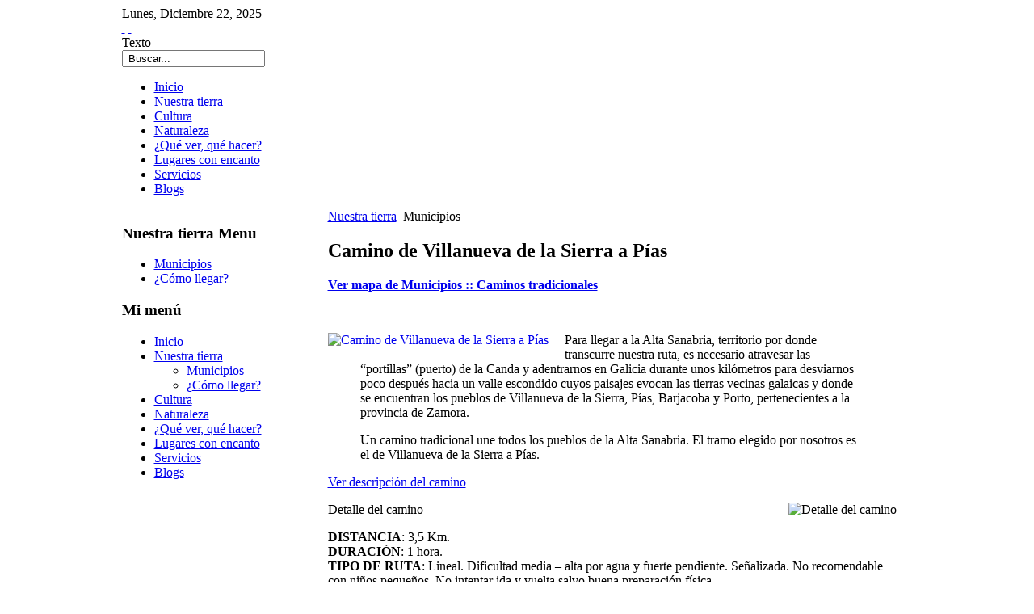

--- FILE ---
content_type: text/html; charset=utf-8
request_url: https://sanabriacarballeda.com/tierra/muni/147-pias
body_size: 13925
content:

<!DOCTYPE html PUBLIC "-//W3C//DTD XHTML 1.0 Transitional//EN" "http://www.w3.org/TR/xhtml1/DTD/xhtml1-transitional.dtd">
<html xmlns="http://www.w3.org/1999/xhtml" xml:lang="es-es" lang="es-es" >
	<head>
		  <base href="https://sanabriacarballeda.com/tierra/muni/147-pias" />
  <meta http-equiv="content-type" content="text/html; charset=utf-8" />
  <meta name="robots" content="index, follow" />
  <meta name="keywords" content="Camino, Pías, Ruta, Villanueva, Para, Poco, Ver, Sierra, Alta, Donde, Ida, Sanabria, Valle, Carretera, Mapa, Llegar, Vuelta, Descenso, Consejo, Robles, Hacer, Pendiente, Porto, Tramo, Lineal" />
  <meta name="title" content="Camino de Villanueva de la Sierra a Pías" />
  <meta name="author" content="Administrator" />
  <meta name="description" content="Camino de Villanueva de la Sierra a Pías Ver mapa de Municipios :: Caminos tradicionales Para llegar a la Alta Sanabria, territorio por donde tran..." />
  <meta name="generator" content="JoomSEO by Phill Brown (http://www.joomseo.com)" />
  <title>Camino de Villanueva de la Sierra a Pías | www.sanabriacarballeda.com</title>
  <link href="/templates/rt_affinity_j15/favicon.ico" rel="shortcut icon" type="image/x-icon" />
  <link rel="stylesheet" href="/plugins/system/rokbox/themes/light/rokbox-style.css" type="text/css" />
  <link rel="stylesheet" href="/templates/rt_affinity_j15/css/template.css" type="text/css" />
  <link rel="stylesheet" href="/templates/rt_affinity_j15/css/style6.css" type="text/css" />
  <link rel="stylesheet" href="/templates/rt_affinity_j15/css/typography.css" type="text/css" />
  <link rel="stylesheet" href="/templates/rt_affinity_j15/css/extras.css" type="text/css" />
  <link rel="stylesheet" href="/templates/system/css/system.css" type="text/css" />
  <link rel="stylesheet" href="/templates/system/css/general.css" type="text/css" />
  <link rel="stylesheet" href="/modules/mod_rokstories/tmpl/css/rokstories.css" type="text/css" />
  <style type="text/css">
    <!--

	div.wrapper { margin: 0 auto; width: 979px;padding:0;}
	#leftcol { width:210px;padding:0;float:left;}
	#rightcol { width:0px;padding:0;}
	#main-body { width:959px;padding:0;float:left;}
	#maincol { width:704px;padding:0;float:right;}
	#inset-block-left { width:0px;padding:0;}
	#inset-block-right { width:0px;padding:0;}
	#maincontent-block { margin-right:0px;margin-left:0px;}
    -->
  </style>
  <script type="text/javascript" src="/media/system/js/mootools.js"></script>
  <script type="text/javascript" src="/media/system/js/caption.js"></script>
  <script type="text/javascript" src="/plugins/system/rokbox/rokbox.js"></script>
  <script type="text/javascript" src="/plugins/system/rokbox/themes/light/rokbox-config.js"></script>
  <script type="text/javascript" src="/templates/rt_affinity_j15/js/rokfonts.js"></script>
  <script type="text/javascript" src="/templates/rt_affinity_j15/js/rokutils.js"></script>
  <script type="text/javascript" src="/templates/rt_affinity_j15/js/rokutils.inputs.js"></script>
  <script type="text/javascript" src="/templates/rt_affinity_j15/js/roksortable.js"></script>
  <script type="text/javascript" src="/modules/mod_rokstories/tmpl/js/rokstories.js"></script>
  <script type="text/javascript" src="/modules/mod_rokajaxsearch/js/rokajaxsearch.js"></script>
  <script type="text/javascript">
var rokboxPath = '/plugins/system/rokbox/';window.addEvent('domready', function() {
		var modules = ['side-mod','module','moduletable'];
		var header = ['h3'];
		RokBuildSpans(modules, header);
	});InputsExclusion.push('.content_vote','#login-module')var AffinitySettings = {};AffinitySettings.horizontal = {ghost: 1, ghostOpacity: 0.5, radius: 16};AffinitySettings.vertical = {ghost: 1, ghostOpacity: 0.6, radius: 20};AffinitySettings.modules = {ghost: 1, ghostOpacity: 0.6, radius: 16};
		window.addEvent('domready', function() {
			new RokStories('.feature-block', {
				'startElement': 0,
				'thumbsOpacity': 1,
				'mousetype': 'click',
				'autorun': 1,
				'delay': 5000,
				'startWidth': 'auto',
				'layout': 'layout2',
				'linkedImgs': 1,
				'showThumbs': 1,
				'fixedThumb': 1,
				'thumbLeftOffsets': {x: -40, y: -100},
				'thumbRightOffsets': {x: -30, y: -100}
			});
		});window.addEvent((window.webkit) ? 'load' : 'domready', function() {
				window.rokajaxsearch = new RokAjaxSearch({
					'results': 'Resultados',
					'close': '',
					'websearch': 0,
					'blogsearch': 0,
					'imagesearch': 0,
					'videosearch': 0,
					'imagesize': 'MEDIUM',
					'safesearch': 'MODERATE',
					'search': ' Buscar...',
					'readmore': 'Leer más',
					'noresults': ' Sin resultados',
					'advsearch': ' Búsqueda avanzada',
					'page': 'Página',
					'page_of': ' of',
					'searchlink': 'https://sanabriacarballeda.com/index.php?option=com_search&amp;view=search&amp;tmpl=component',
					'advsearchlink': 'https://sanabriacarballeda.com/index.php?option=com_search&amp;view=search',
					'uribase': 'https://sanabriacarballeda.com/',
					'limit': '10',
					'perpage': '3',
					'ordering': 'newest',
					'phrase': 'any',
					'hidedivs': '',
					'includelink': 1,
					'viewall': ' Ver todos los resultados',
					'estimated': ' estimated',
					'showestimated': 1,
					'showpagination': 1,
					'showcategory': 1,
					'showreadmore': 1,
					'showdescription': 1
				});
			});
  </script>
  <script language="JavaScript" type="text/javascript" src="/modules/mod_flashmod/mod_flashmod.js"></script>

			</head>
	<body id="ff-affinity" class="f-default style6 iehandle">
		<!--Begin Top Bar-->
				<div id="top-bar">
			<div class="wrapper">
				<div class="top-bar-padding">
					<div class="topbar-strip">
												<div class="date-block">
							<span class="date1">Lunes</span>,
							<span class="date2">Diciembre</span>
							<span class="date3">22</span>,
							<span class="date4">2025</span>
						</div>
																		<div id="accessibility">
							<div id="buttons">
								<a href="https://sanabriacarballeda.com/tierra/muni/147-pias?fontstyle=f-larger" title="Aumentar fuente" class="large"><span class="button png">&nbsp;</span></a>
								<a href="https://sanabriacarballeda.com/tierra/muni/147-pias?fontstyle=f-smaller" title="Disminuir fuente" class="small"><span class="button png">&nbsp;</span></a>
							</div>
							<div class="textsizer-desc">Texto</div>
						</div>
																	</div>
														</div>
			</div>
		</div>
				<!--End Top Bar-->
		<!--Begin Header-->
		<div id="header">
			<div id="header-overlay">
				<div class="wrapper">
										<a href="/" id="logo" class="png"></a>
																<div class=" search:43">
		<div id="searchmod-surround">
			<div class="searchmod-top"></div>
			<div class="searchmod-main">
								<div id="searchmod">
					<div class="module">
						<form name="rokajaxsearch" id="rokajaxsearch" class="light" action="https://sanabriacarballeda.com/" method="get">
<div class="rokajaxsearch">
	<input id="roksearch_search_str" name="searchword" type="text" class="inputbox" value=" Buscar..." />
	<input type="hidden" name="searchphrase" value="any"/>
	<input type="hidden" name="limit" value="" />
	<input type="hidden" name="ordering" value="newest" />
	<input type="hidden" name="view" value="search" />
	<input type="hidden" name="Itemid" value="99999999" />
	<input type="hidden" name="option" value="com_search" />

	
	<div id="roksearch_results"></div>
</div>
<div id="rokajaxsearch_tmp" style="visibility:hidden;display:none;"></div>
</form>					</div>
				</div>
			</div>
		</div>
	</div>
	
									</div>
			</div>
		</div>
		<!--End Header-->
		<div id="page-bg"><div id="page-bg2">
			<div class="wrapper">
				<!--Begin Horizontal Menu-->
								<div id="horiz-menu" class="splitmenu"><div id="horiz-menu2"><div id="horiz-menu3">
									<ul class="menutop" >
			<li class="item1 " >
			<a class="topdaddy link" href="https://sanabriacarballeda.com/"  >
						<span>Inicio</span>
		</a>	
			
</li>	
			<li class="item123 parent active " >
			<a class="topdaddy link" href="/tierra"  >
						<span>Nuestra tierra</span>
		</a>	
			
</li>	
			<li class="item130 parent " >
			<a class="topdaddy link" href="/cultura"  >
						<span>Cultura</span>
		</a>	
			
</li>	
			<li class="item140 parent " >
			<a class="topdaddy link" href="/natum"  >
						<span>Naturaleza</span>
		</a>	
			
</li>	
			<li class="item118 parent " >
			<a class="topdaddy link" href="/quever"  >
						<span>¿Qué ver, qué hacer?</span>
		</a>	
			
</li>	
			<li class="item110 parent " >
			<a class="topdaddy link" href="/lugares-encanto"  >
						<span>Lugares con encanto</span>
		</a>	
			
</li>	
			<li class="item156 " >
			<a class="topdaddy link" href="/separador"  >
						<span>Servicios</span>
		</a>	
			
</li>	
			<li class="item161 " >
			<a class="topdaddy link" href="/dias"  >
						<span>Blogs</span>
		</a>	
			
</li>	
	</ul>
								<div class="clr"></div>
				</div></div></div>
								<!--End Horizontal Menu-->
				<div id="vertical-sort">
				<div id="section-row3" class="section-row"><div id="section-row3-inner">
			<div id="main-body-surround" class="spacer"><div id="main-body" class="spacing">
						<div class="module-light"><div class="body-surround-top"><div class="body-surround-top2"><div class="body-surround-top3"></div></div></div>
	<div class="body-surround"><div class="body-surround2"><div class="body-surround3">
							<div id="main-content"><div id="maincol">
			  						<div class="maincol-padding"><div id="breadcrumbs"><div id="breadcrumbs2"><div id="breadcrumbs3"><a href="/" id="breadcrumbs-home"></a><span class="breadcrumbs pathway">
<a href="/tierra" class="pathway">Nuestra tierra</a> <img src="/templates/rt_affinity_j15/images/arrow.png" alt=""  /> <span class="no-link">Municipios</span></span>
</div></div></div>
			  							<div class="bodycontent">
											<div class="mainbody-surround">
			   									<div id="maincontent-block">
													<div class="">
	<div id="page" class="full-article">
		
				<div class="article-rel-wrapper">
						<h2 class="contentheading">
				Camino de Villanueva de la Sierra a Pías			</h2>
				 	</div>

		
		
		
		
		
		
		<p style="text-align: left;"><strong><a href="/images/stories/flash/mapa_caminos4.swf" rel="rokbox[700 600]" title="Clic sobre el municipio para ver sus caminos :: Selecione un camino para ver en detalle ">Ver mapa de Municipios :: Caminos tradicionales </a> </strong></p>
<br />
<p><a href="/index.php/quever/caminos/147-pias" title="Ver camino"><span style="float: left; margin-right: 20px; margin-bottom: 10px"><img src="/images/stories/rokstories/ver/villapias003.jpg" border="0" alt="Camino de Villanueva de la Sierra a Pías" title="Camino de Villanueva de la Sierra a Pías" /></span></a></p>
<p><blockquote>Para llegar a la Alta Sanabria, territorio por donde transcurre nuestra ruta, es necesario atravesar las “portillas” (puerto) de la Canda y adentrarnos en Galicia durante unos kilómetros para desviarnos poco después hacia un valle escondido cuyos paisajes evocan las tierras vecinas galaicas y donde se encuentran los pueblos de Villanueva de la Sierra, Pías, Barjacoba y Porto, pertenecientes a la provincia de Zamora. </blockquote></p>

<p> </p>
<p> </p>
<p><blockquote>Un camino tradicional une todos los pueblos de la Alta Sanabria. El tramo elegido por nosotros es el de Villanueva de la Sierra a Pías. </blockquote></p>
<p> </p>
<p><a href="#ancla">Ver descripción del camino</a></p>
<p><span style="float: right; margin-left: 5px;"><img src="/images/stories/detalle ruta.png" border="0" alt="Detalle del camino" title="Detalle del camino" width="326" height="163" /></span></p>
<p> </p>
<p style="text-align: left;"><div class="important-green"><span class="important-title-green">Detalle del camino</span></p>
<p><strong>DISTANCIA</strong>: 3,5 Km. <br /><strong>DURACIÓN</strong>: 1 hora.<br /><strong>TIPO DE RUTA</strong>: Lineal. Dificultad media – alta por agua y fuerte pendiente. Señalizada. No recomendable con niños pequeños. No intentar ida y vuelta salvo buena preparación física.<br /><strong>COMO LLEGAR</strong>: Desde A-52, salida 114. N-525 hasta el desvío de Pías y Porto. <a href="http://maps.google.es/maps?f=q&amp;source=s_q&amp;hl=es&amp;geocode=&amp;q=villanueva+de+la+sierra,+pias&amp;sll=40.217684,-6.407089&amp;sspn=0.253771,0.617294&amp;g=villanueva+de+la+sierra&amp;ie=UTF8&amp;ll=42.065989,-6.992798&amp;spn=0.061679,0.154324&amp;z=13" target="_blank"><em>Ver Mapa</em></a>: <br /><strong>COORDENADAS INICIO</strong>: N42 04.147 W7 00.317<br /><strong>CARTOGRAFIA</strong>: IGN MTN 50 0266-2 Pías<br /><strong>PUNTOS DE INTERÉS</strong>: Paisaje de montaña, <a href="/index.php/natum/flora" target="_blank">flora</a> y <a href="/index.php/natum/faunam" target="_blank">fauna</a>, bosques y arquitectura popular.<br /><strong>RECOMENDACIONES</strong>: Calzado Adecuado. Mapas para consultar enlaces a otros caminos. Especialmente recomendable en verano, por transcurrir en su mayoría por terreno fresco y sombreado y para evitar el encharcamiento de algunos tramos del terreno.</p>
<p style="text-align: right;"><strong><a href="/images/stories/mapaYGps/caminos/villanueva pias mapa.jpg" rel="rokbox[461 250]" title="Mapa del camino :: Camino de Villanueva de la Sierra a Pías">Ver mapa del camino</a> <br /><a href="/images/stories/mapaYGps/caminos/VILLANUEVA PIAS.zip" class="readon">Descargar archivos GPS - Google Earth</a></strong><br /><a href="/images/stories/mapaYGps/caminos/pias barjacoba.zip" class="readon">Descargar archivos GPS - Google Earth de otra ruta en Pías</a></p>
<p><a></div></a></p>
<p><span style="float: right; margin-left: 20px;"><a href="/images/stories/galeria/caminos/villapias001.jpg" rel="rokbox[200 180](Lugares)" title="¿Qué ver, qué hacer? :: Caminos tradicionales"><img class="album" src="/images/stories/vergaleria_p.png" alt="¿Qué ver, qué hacer? :: Caminos tradicionales" /></a> <a href="/images/stories/galeria/caminos/villapias002.jpg" rel="rokbox[200 180](Lugares)" style="display: none;" title="¿Qué ver, qué hacer? :: Caminos tradicionales"><img class="album" src="/images/stories/vergaleria_p.png" alt="¿Qué ver, qué hacer? :: Caminos tradicionales" /></a> <a href="/images/stories/galeria/caminos/villapias003.jpg" rel="rokbox[200 180](Lugares)" style="display: none;" title="¿Qué ver, qué hacer? :: Caminos tradicionales"><img class="album" src="/images/stories/vergaleria_p.png" alt="¿Qué ver, qué hacer? :: Caminos tradicionales" /></a> <a href="/images/stories/galeria/caminos/villapias004.jpg" rel="rokbox[200 180](Lugares)" style="display: none;" title="¿Qué ver, qué hacer? :: Caminos tradicionales"><img class="album" src="/images/stories/vergaleria_p.png" alt="¿Qué ver, qué hacer? :: Caminos tradicionales" /></a> <a href="/images/stories/galeria/caminos/villapias005.jpg" rel="rokbox[200 180](Lugares)" style="display: none;" title="¿Qué ver, qué hacer? :: Caminos tradicionales"><img class="album" src="/images/stories/vergaleria_p.png" alt="¿Qué ver, qué hacer? :: Caminos tradicionales" /></a> <a href="/images/stories/galeria/caminos/villapias006.jpg" rel="rokbox[200 180](Lugares)" style="display: none;" title="¿Qué ver, qué hacer? :: Caminos tradicionales"><img class="album" src="/images/stories/vergaleria_p.png" alt="¿Qué ver, qué hacer? :: Caminos tradicionales" /></a> </span><a name="ancla"></a>Éste es un camino lineal que atraviesa praderas y bosques, con un paisaje de montaña de gran belleza. El único inconveniente es la pronunciada pendiente que hay que seguir durante gran parte de la ruta. Por ello, nuestro consejo es hacer sólo el tramo de ida, que parte de Villanueva, ya que es en sentido descendente (y más fácil de hacer, por tanto) y, una vez en Pías, tener un coche esperándonos o realizar la vuelta por la carretera.<br />Comenzamos entonces en Villanueva de la Sierra. En el cruce de la carretera general aparece a mano derecha un letrero que marca el comienzo de la ruta. (Un consejo, no os dejéis confundir por las flechas amarillas que encontraréis por el camino porque en ocasiones marcan el sendero de ida y otras el de regreso). Atravesando una amplia pradera que nos ofrece unas hermosas vistas del valle del Bibey con el embalse al fondo poco a poco nos vamos adentrando en un bosquecillo de robles que, en suave descenso, nos llevará a la carretera. Llegados a este punto debemos cruzarla y retomar el camino que se interna ahora en un bosque tupido de castaños, robles y helechos, salpicado de manantiales y que desciende de forma acusada hasta poco antes de llegar a Pías. A nuestro paso encontraremos grandes rocas tapizadas de musgo, juguetones arroyos que atraviesan el sendero en su descenso hacia el valle y que nos hacen detenernos para contemplar las pequeñas <a href="/index.php/lugares-encanto/cascada" target="_blank">cascadas</a> que aparecen en cualquier rincón del camino. Una fuente con lavadero nos indica que estamos llegando ya al pueblo de Pías, donde termina nuestra ruta. Y aquí, ya sabéis, los valientes que regresen por el mismo camino y si no que vengan a buscarnos con un coche, así podremos aprovechar el día disfrutando del resto de la Alta Sanabria.</p>
<p> </p>
			</div>
</div>
			   									</div>
												<div class="mainbody-tl"></div><div class="mainbody-tr"></div><div class="mainbody-bl"></div><div class="mainbody-br"></div>
											</div>
			  							</div><div id="mainmodules3" class="spacer w99"><div class="block full">	
		
	<div class=" main4:143">
		<div class="moduletable">
						<div class="module-header"><div class="module-header2"><div class="module-header3"><h3 class="module-title">Nuestros Municipios </h3><div class="module-handle"></div></div></div></div>
						    <script language="JavaScript" type="text/javascript">
      <!-- 
      var MM_contentVersion = 6;
      var plugin = (navigator.mimeTypes && navigator.mimeTypes["application/x-shockwave-flash"]) ? navigator.mimeTypes["application/x-shockwave-flash"].enabledPlugin : 0;
      if ( plugin ) {
        var words = navigator.plugins["Shockwave Flash"].description.split(" ");
        for (var i = 0; i < words.length; ++i) {
          if (isNaN(parseInt(words[i])))
          continue;
          var MM_PluginVersion = words[i]; 
        }
        var MM_FlashCanPlay = MM_PluginVersion >= MM_contentVersion;
      } else if (navigator.userAgent && navigator.userAgent.indexOf("MSIE")>=0 && (navigator.appVersion.indexOf("Win") != -1)) {
        document.write('<SCR' + 'IPT LANGUAGE=VBScript\> \n'); //FS hide this from IE4.5 Mac by splitting the tag
        document.write('on error resume next \n');
        document.write('MM_FlashCanPlay = ( IsObject(CreateObject("ShockwaveFlash.ShockwaveFlash." & MM_contentVersion)))\n');
        document.write('</SCR' + 'IPT\> \n');
      }
      if ( MM_FlashCanPlay ) {
        AC_FL_RunContent('codebase','http://download.macromedia.com/pub/shockwave/cabs/flash/swflash.cab#version=8.0.22.0','width','600','height','500','src','/images/stories/flash/mapaOK.swf','quality','high','wmode','transparent','pluginspage','http://www.macromedia.com/go/getflashplayer','movie','/images/stories/flash/mapaOK.swf');      } else {
        document.write('');
      }
    //-->
    </script>
    <noscript><object classid="clsid:D27CDB6E-AE6D-11cf-96B8-444553540000" codebase="http://download.macromedia.com/pub/shockwave/cabs/flash/swflash.cab#version=8.0.22.0" width="600" height="500"> <param name="movie" value="/images/stories/flash/mapaOK.swf"/> <param name="quality" value="high" /> <param name="wmode" value="transparent" /><embed src="/images/stories/flash/mapaOK.swf" quality="high" pluginspage="http://www.macromedia.com/go/getflashplayer" type="application/x-shockwave-flash" width="600" height="500" wmode="transparent"></embed></object></noscript>		</div>
	</div>
		
		
	<div class=" main4:130">
		<div class="moduletable">
						<div class="module-header"><div class="module-header2"><div class="module-header3"><h3 class="module-title">Te puede interesar.... </h3><div class="module-handle"></div></div></div></div>
						<ul class="relateditems">
<li>
	<a href="/tierra/muni/154-curro">
				Curro de los Lobos de Barjacoba</a>
</li>
<li>
	<a href="/tierra/muni/199-pias">
				Pías</a>
</li>
</ul>		</div>
	</div>
	</div>
										</div>
			  						</div>
			  					</div>    
							</div>
									<div id="leftcol">
					                	<div id="leftcol-bg">				<div class=" left:0">
					<div class="side-mod">
						<div class="module-header"><div class="module-header2"><div class="module-header3"><h3 class="module-title">Nuestra tierra Menu</h3></div></div></div>
						<div class="module">
							<ul class="menu" >
			<li class="item124 active  coltop" id="current">
			<a class="link" href="/tierra/muni"  >
						<span>Municipios</span>
		</a>	
			
</li>	
			<li class="item125 " >
			<a class="link" href="/tierra/llegar"  >
						<span>¿Cómo llegar?</span>
		</a>	
			
</li>	
	</ul>
						</div>
					</div>
				</div>
	    		
		
	<div class="_menu left:105">
		<div class="side-mod">
						<div class="module-header"><div class="module-header2"><div class="module-header3"><h3 class="module-title">Mi menú</h3></div></div></div>
						<div class="module">
				<ul class="menu"><li class="item1"><a href="https://sanabriacarballeda.com/"><span>Inicio</span></a></li><li class="parent  active item123"><a href="/tierra" class="topdaddy"><span>Nuestra tierra</span></a><ul><li id="current" class="active item124"><a href="/tierra/muni"><span>Municipios</span></a></li><li class="item125"><a href="/tierra/llegar"><span>¿Cómo llegar?</span></a></li></ul></li><li class="parent  item130"><a href="/cultura" class="topdaddy"><span>Cultura</span></a></li><li class="parent  item140"><a href="/natum" class="topdaddy"><span>Naturaleza</span></a></li><li class="parent  item118"><a href="/quever" class="topdaddy"><span>¿Qué ver, qué hacer?</span></a></li><li class="parent  item110"><a href="/lugares-encanto" class="topdaddy"><span>Lugares con encanto</span></a></li><li class="item156"><a href="/separador"><span>Servicios</span></a></li><li class="item161"><a href="https://sanabriacarballeda.com/dias"><span>Blogs</span></a></li></ul>			</div>
		</div>
	</div>
	
					                	</div>
									</div></div></div></div><div class="body-surround-bottom"><div class="body-surround-bottom2"><div class="body-surround-bottom3"></div></div></div>
					</div>
					<div class="move-handle"></div>
				</div></div></div><div class="row-handle png" style="display: none;"></div></div><div id="section-row4" class="section-row">
			<div id="bottom-main">
				<div id="mainmodules4" class="spacer">
						<div class="block full" style="width: 959px;">
							<div class="module-light">
								<div id="row4-block1" class="row"><div class="move-handle"></div><div class="body-surround-top"><div class="body-surround-top2"><div class="body-surround-top3"></div></div></div>
	<div class="body-surround"><div class="body-surround2"><div class="body-surround3">	
		
	<div class="flush user4:129">
		<div class="moduletable">
						
<script type="text/javascript">
    RokStoriesImage.push('/images/stories/rokstories/municipios/Peque001.jpg');
		RokStoriesLinks.push('/tierra/muni/218-peque');
	    RokStoriesImage.push('/images/stories/rokstories/municipios/galende008.jpg');
		RokStoriesLinks.push('/tierra/muni/209-galende');
	    RokStoriesImage.push('/images/stories/rokstories/municipios/Cobreros003.jpg');
		RokStoriesLinks.push('/tierra/muni/185-cobreros');
	    RokStoriesImage.push('/images/stories/rokstories/municipios/Villardeciervos011.jpg');
		RokStoriesLinks.push('/tierra/muni/208-villardeciervos');
	    RokStoriesImage.push('/images/stories/rokstories/municipios/Trefacio002.jpg');
		RokStoriesLinks.push('/tierra/muni/207-trefacio');
	    RokStoriesImage.push('/images/stories/rokstories/municipios/Sanjusto007.jpg');
		RokStoriesLinks.push('/tierra/muni/206-justo');
	    RokStoriesImage.push('/images/stories/rokstories/municipios/Rosinos002.jpg');
		RokStoriesLinks.push('/tierra/muni/205-rosinos');
	    RokStoriesImage.push('/images/stories/rokstories/municipios/Robleda004.jpg');
		RokStoriesLinks.push('/tierra/muni/204-robleda');
	    RokStoriesImage.push('/images/stories/rokstories/municipios/Rionegro010.jpg');
		RokStoriesLinks.push('/tierra/muni/203-rionegro');
	    RokStoriesImage.push('/images/stories/rokstories/municipios/Requejo009.jpg');
		RokStoriesLinks.push('/tierra/muni/202-requejo');
	    RokStoriesImage.push('/images/stories/rokstories/municipios/Puebla006.jpg');
		RokStoriesLinks.push('/tierra/muni/201-puebla');
	    RokStoriesImage.push('/images/stories/rokstories/municipios/Porto008.jpg');
		RokStoriesLinks.push('/tierra/muni/200-porto');
	    RokStoriesImage.push('/images/stories/rokstories/municipios/Pias009.jpg');
		RokStoriesLinks.push('/tierra/muni/199-pias');
	    RokStoriesImage.push('/images/stories/rokstories/municipios/Pedralba002.jpg');
		RokStoriesLinks.push('/tierra/muni/198-pedralba');
	    RokStoriesImage.push('/images/stories/rokstories/municipios/Palacios005.jpg');
		RokStoriesLinks.push('/tierra/muni/197-palacios');
	    RokStoriesImage.push('/images/stories/rokstories/municipios/Oterobodas003.jpg');
		RokStoriesLinks.push('/tierra/muni/196-otero');
	    RokStoriesImage.push('/images/stories/rokstories/municipios/muelascaballeros003.jpg');
		RokStoriesLinks.push('/tierra/muni/195-muelas');
	    RokStoriesImage.push('/images/stories/rokstories/municipios/Mombuey011.jpg');
		RokStoriesLinks.push('/tierra/muni/194-mombuey');
	    RokStoriesImage.push('/images/stories/rokstories/municipios/Molezuelas009.jpg');
		RokStoriesLinks.push('/tierra/muni/193-molezuelas');
	    RokStoriesImage.push('/images/stories/rokstories/municipios/ManzanalInfantes002.jpg');
		RokStoriesLinks.push('/tierra/muni/192-manzanalinfantes');
	    RokStoriesImage.push('/images/stories/rokstories/municipios/Manzanalarriba003.jpg');
		RokStoriesLinks.push('/tierra/muni/191-manzanalarriba');
	    RokStoriesImage.push('/images/stories/rokstories/municipios/Lubian001.jpg');
		RokStoriesLinks.push('/tierra/muni/190-lubian');
	    RokStoriesImage.push('/images/stories/rokstories/municipios/Justel007.jpg');
		RokStoriesLinks.push('/tierra/muni/189-justel');
	    RokStoriesImage.push('/images/stories/rokstories/municipios/Hermisende002.jpg');
		RokStoriesLinks.push('/tierra/muni/188-hermisende');
	    RokStoriesImage.push('/images/stories/rokstories/municipios/Ferreras001.jpg');
		RokStoriesLinks.push('/tierra/muni/187-ferreras');
	    RokStoriesImage.push('/images/stories/rokstories/municipios/Espadanedo001.jpg');
		RokStoriesLinks.push('/tierra/muni/186-espadanedo');
	    RokStoriesImage.push('/images/stories/rokstories/municipios/CuboBenavente006.jpg');
		RokStoriesLinks.push('/tierra/muni/184-cubo');
	    RokStoriesImage.push('/images/stories/rokstories/municipios/Cernadilla004.jpg');
		RokStoriesLinks.push('/tierra/muni/183-cernadilla');
	    RokStoriesImage.push('/images/stories/rokstories/municipios/Asturianos007.jpg');
		RokStoriesLinks.push('/tierra/muni/181-asturianos');
	</script>
<div class="rokstories-layout2">
	<div class="feature-block">
		<div class="image-container" style="float: left">
			<div class="image-full"></div>
			<div class="image-small">
			    			    <img src="/images/stories/rokstories/municipios/Peque001_thumb.jpg" class="feature-sub" alt="image" />
							    <img src="/images/stories/rokstories/municipios/galende008_thumb.jpg" class="feature-sub" alt="image" />
							    <img src="/images/stories/rokstories/municipios/Cobreros003_thumb.jpg" class="feature-sub" alt="image" />
							    <img src="/images/stories/rokstories/municipios/Villardeciervos011_thumb.jpg" class="feature-sub" alt="image" />
							    <img src="/images/stories/rokstories/municipios/Trefacio002_thumb.jpg" class="feature-sub" alt="image" />
							    <img src="/images/stories/rokstories/municipios/Sanjusto007_thumb.jpg" class="feature-sub" alt="image" />
							    <img src="/images/stories/rokstories/municipios/Rosinos002_thumb.jpg" class="feature-sub" alt="image" />
							    <img src="/images/stories/rokstories/municipios/Robleda004_thumb.jpg" class="feature-sub" alt="image" />
							    <img src="/images/stories/rokstories/municipios/Rionegro010_thumb.jpg" class="feature-sub" alt="image" />
							    <img src="/images/stories/rokstories/municipios/Requejo009_thumb.jpg" class="feature-sub" alt="image" />
							    <img src="/images/stories/rokstories/municipios/Puebla006_thumb.jpg" class="feature-sub" alt="image" />
							    <img src="/images/stories/rokstories/municipios/Porto008_thumb.jpg" class="feature-sub" alt="image" />
							    <img src="/images/stories/rokstories/municipios/Pias009_thumb.jpg" class="feature-sub" alt="image" />
							    <img src="/images/stories/rokstories/municipios/Pedralba002_thumb.jpg" class="feature-sub" alt="image" />
							    <img src="/images/stories/rokstories/municipios/Palacios005_thumb.jpg" class="feature-sub" alt="image" />
							    <img src="/images/stories/rokstories/municipios/Oterobodas003_thumb.jpg" class="feature-sub" alt="image" />
							    <img src="/images/stories/rokstories/municipios/muelascaballeros003_thumb.jpg" class="feature-sub" alt="image" />
							    <img src="/images/stories/rokstories/municipios/Mombuey011_thumb.jpg" class="feature-sub" alt="image" />
							    <img src="/images/stories/rokstories/municipios/Molezuelas009_thumb.jpg" class="feature-sub" alt="image" />
							    <img src="/images/stories/rokstories/municipios/ManzanalInfantes002_thumb.jpg" class="feature-sub" alt="image" />
							    <img src="/images/stories/rokstories/municipios/Manzanalarriba003_thumb.jpg" class="feature-sub" alt="image" />
							    <img src="/images/stories/rokstories/municipios/Lubian001_thumb.jpg" class="feature-sub" alt="image" />
							    <img src="/images/stories/rokstories/municipios/Justel007_thumb.jpg" class="feature-sub" alt="image" />
							    <img src="/images/stories/rokstories/municipios/Hermisende002_thumb.jpg" class="feature-sub" alt="image" />
							    <img src="/images/stories/rokstories/municipios/Ferreras001_thumb.jpg" class="feature-sub" alt="image" />
							    <img src="/images/stories/rokstories/municipios/Espadanedo001_thumb.jpg" class="feature-sub" alt="image" />
							    <img src="/images/stories/rokstories/municipios/CuboBenavente006_thumb.jpg" class="feature-sub" alt="image" />
							    <img src="/images/stories/rokstories/municipios/Cernadilla004_thumb.jpg" class="feature-sub" alt="image" />
							    <img src="/images/stories/rokstories/municipios/Asturianos007_thumb.jpg" class="feature-sub" alt="image" />
							</div>
							<div class="feature-block-tl"></div>
				<div class="feature-block-tr"></div>
				<div class="feature-block-bl"></div>
				<div class="feature-block-br"></div>
				<div class="feature-arrow-r"></div>
				<div class="feature-arrow-l"></div>
				
				<div class="labels-title">
																																																																																																																																																																																																																																																																																																																																								</div>
					</div>
		<div class="desc-container">
		    	        
			<div class="description feature-pad">
									<span class="feature-title">Peque de la Carballeda</span>
											
									<span class="feature-desc"><a href="/images/stories/flash/mapaOK.swf" rel="rokbox[700 600]" title="Ver mapa de Municipios :: Sanabria y Carballeda">Ver mapa de Municipios :: Sanabria y Carballeda</a> 
<br />

Curioso nombre el de este pueblo situado entre el paisaje suave de La Carballeda y el farallón de la Sierra de la Cabrera, que enmarca al municipio. Como en muchas otras localidades de la comarca, un cercano castro (Castro de Otero) indica la presencia celta en estas tierras.<br /><br /> 
</span>
						    
									<div class="clr"></div><div class="readon-wrap1"><div class="readon1-l"></div><a href="/tierra/muni/218-peque" class="readon-main"><span class="readon1-m"><span class="readon1-r">Leer toda la historia</span></span></a></div><div class="clr"></div>
							</div>
	        	        
			<div class="description feature-pad">
									<span class="feature-title">Galende</span>
											
									<span class="feature-desc"><a href="/images/stories/flash/mapaOK.swf" rel="rokbox[700 600]" title="Ver mapa de Municipios :: Sanabria y Carballeda">Ver mapa de Municipios :: Sanabria y Carballeda</a> 
<br />

Probablemente Galende sea uno de los municipios más visitados de Sanabria. No en vano acoge en su seno un montón de atractivos: el Parque Natural del Lago de Sanabria y Alrededores, el centro de interpretación <a href="/index.php/quever/museos/220-interpretacion" target="_self">Casa del Parque</a>, el propio Lago de Sanabria, la Laguna de Peces o el monasterio de <a href="/index.php/cultura/patrimonio/arquireligiosa" target="_blank">San Martín de Castañeda</a>.<br /><br />
</span>
						    
									<div class="clr"></div><div class="readon-wrap1"><div class="readon1-l"></div><a href="/tierra/muni/209-galende" class="readon-main"><span class="readon1-m"><span class="readon1-r">Leer toda la historia</span></span></a></div><div class="clr"></div>
							</div>
	        	        
			<div class="description feature-pad">
									<span class="feature-title">Cobreros</span>
											
									<span class="feature-desc"><a href="/images/stories/flash/mapaOK.swf" rel="rokbox[700 600]" title="Ver mapa de Municipios :: Sanabria y Carballeda">Ver mapa de Municipios :: Sanabria y Carballeda</a> 
<br />

Si desplegáis un mapa de la región sobre la mesa podéis marcar cada uno de los pueblos que conforman el municipio de Cobreros: Terroso, San Martín, Santa Colomba, Avedillo, San Román, Sotillo, Limianos, Quintana, Castro, Barrio, Riego y San Miguel de Lomba, además del propio Cobreros. ¡Trece, ni uno menos!
</span>
						    
									<div class="clr"></div><div class="readon-wrap1"><div class="readon1-l"></div><a href="/tierra/muni/185-cobreros" class="readon-main"><span class="readon1-m"><span class="readon1-r">Leer toda la historia</span></span></a></div><div class="clr"></div>
							</div>
	        	        
			<div class="description feature-pad">
									<span class="feature-title">Villardeciervos</span>
											
									<span class="feature-desc"><a href="/images/stories/flash/mapaOK.swf" rel="rokbox[700 600]" title="Ver mapa de Municipios :: Sanabria y Carballeda">Ver mapa de Municipios :: Sanabria y Carballeda</a> 
<br />

Si os acercáis a la <a href="/index.php/natum/espaciosm/sierram" target="_blank">Sierra de la Culebra</a> descubriréis Villardeciervos, bueno, tanto como descubrir no, porque ya pasaron por aquí celtas y romanos antes, los primeros dejando su huella en varios castros como el que corona “la Peña del Castro”, a los pies de la cual se desarrolló la villa que hoy conocemos.<br /><br />
</span>
						    
									<div class="clr"></div><div class="readon-wrap1"><div class="readon1-l"></div><a href="/tierra/muni/208-villardeciervos" class="readon-main"><span class="readon1-m"><span class="readon1-r">Leer toda la historia</span></span></a></div><div class="clr"></div>
							</div>
	        	        
			<div class="description feature-pad">
									<span class="feature-title">Trefacio</span>
											
									<span class="feature-desc"><a href="/images/stories/flash/mapaOK.swf" rel="rokbox[700 600]" title="Ver mapa de Municipios :: Sanabria y Carballeda">Ver mapa de Municipios :: Sanabria y Carballeda</a> 
<br />

En un recoleto rincón de Trefacio se esconde un curioso arco de piedra punteado por conchas de vieira y flores, tal vez de lis. Las conchas no nos permiten equivocarnos: se trata de un antiguo hospital de peregrinos, luego reconvertido en casa del cura. 
</span>
						    
									<div class="clr"></div><div class="readon-wrap1"><div class="readon1-l"></div><a href="/tierra/muni/207-trefacio" class="readon-main"><span class="readon1-m"><span class="readon1-r">Leer toda la historia</span></span></a></div><div class="clr"></div>
							</div>
	        	        
			<div class="description feature-pad">
									<span class="feature-title">San Justo</span>
											
									<span class="feature-desc"><a href="/images/stories/flash/mapaOK.swf" rel="rokbox[700 600]" title="Ver mapa de Municipios :: Sanabria y Carballeda">Ver mapa de Municipios :: Sanabria y Carballeda</a> 
<br />

Cada 8 de septiembre, altivos pendones cargados de historia se humillan haciendo las venias ante la Virgen de la Peregrina, la del Rosario, la de la Asunción y la de la Alcobilla. 
</span>
						    
									<div class="clr"></div><div class="readon-wrap1"><div class="readon1-l"></div><a href="/tierra/muni/206-justo" class="readon-main"><span class="readon1-m"><span class="readon1-r">Leer toda la historia</span></span></a></div><div class="clr"></div>
							</div>
	        	        
			<div class="description feature-pad">
									<span class="feature-title">Rosinos de la Requejada</span>
											
									<span class="feature-desc"><a href="/images/stories/flash/mapaOK.swf" rel="rokbox[700 600]" title="Ver mapa de Municipios :: Sanabria y Carballeda">Ver mapa de Municipios :: Sanabria y Carballeda</a> 
<br />

El Valle de la Requejada se despliega a los pies de la Sierra de la Cabrera acogiendo pequeñas poblaciones construidas en piedra, madera y pizarra que parecen suspendidas en el tiempo. La arteria principal de este municipio es el río Negro (truchero por excelencia), en cuya ribera se asienta gran parte de sus pueblos: como Escuredo, donde encuentra su nacimiento. 
</span>
						    
									<div class="clr"></div><div class="readon-wrap1"><div class="readon1-l"></div><a href="/tierra/muni/205-rosinos" class="readon-main"><span class="readon1-m"><span class="readon1-r">Leer toda la historia</span></span></a></div><div class="clr"></div>
							</div>
	        	        
			<div class="description feature-pad">
									<span class="feature-title">Robleda - Cervantes</span>
											
									<span class="feature-desc"><a href="/images/stories/flash/mapaOK.swf" rel="rokbox[700 600]" title="Ver mapa de Municipios :: Sanabria y Carballeda">Ver mapa de Municipios :: Sanabria y Carballeda</a> 
<br />

Para llegar a Chaguaceda por el camino desde <a href="/index.php/tierra/muni/201-puebla" target="_blank">Castellanos</a> debemos pasar bajo una auténtica bóveda de vegetación, que parece rendir pleitesía al caminante en su llegada al municipio de Robleda Cervantes. Chaguaceda quedó prácticamente abandonado a principios del XIX, pero en su momento, según la documentación medieval conservada, fue un importante núcleo de población que incluso pleiteó con el monasterio de San Martín de Castañeda por un quítame allá esos montes. 
</span>
						    
									<div class="clr"></div><div class="readon-wrap1"><div class="readon1-l"></div><a href="/tierra/muni/204-robleda" class="readon-main"><span class="readon1-m"><span class="readon1-r">Leer toda la historia</span></span></a></div><div class="clr"></div>
							</div>
	        	        
			<div class="description feature-pad">
									<span class="feature-title">Rionegro del Puente</span>
											
									<span class="feature-desc"><a href="/images/stories/flash/mapaOK.swf" rel="rokbox[700 600]" title="Ver mapa de Municipios :: Sanabria y Carballeda">Ver mapa de Municipios :: Sanabria y Carballeda</a> 
<br />

Si llegas a visitarnos por la carretera de Benavente, Rionegro será tu puerta de entrada a La Carballeda. Es fácil de reconocer: el terreno abandona el color del barro y las tierras de labor por el pardo del monte de encinas y roble carballo, las casas cambian el adobe por la piedra y la estampa del pueblo aparece presidida por la torre del Santuario de Nuestra Señora de la Carballeda sobre el río Negro, que desemboca poco después en el embalse de Agavanzal.            
</span>
						    
									<div class="clr"></div><div class="readon-wrap1"><div class="readon1-l"></div><a href="/tierra/muni/203-rionegro" class="readon-main"><span class="readon1-m"><span class="readon1-r">Leer toda la historia</span></span></a></div><div class="clr"></div>
							</div>
	        	        
			<div class="description feature-pad">
									<span class="feature-title">Requejo</span>
											
									<span class="feature-desc"><a href="/images/stories/flash/mapaOK.swf" rel="rokbox[700 600]" title="Ver mapa de Municipios :: Sanabria y Carballeda">Ver mapa de Municipios :: Sanabria y Carballeda</a> 
<br />

“Requejo válido, valiente, valioso, es el pueblo de los tres valores. En el servicio a los que andan caminos y puertos. En el testimonio de sus gentes en pasadas guerras y guerrillas. En el alma de sus hijos la cordialidad de los que están y los dones de los que se fueron. Caminante: ser válido es lo valioso de los valientes. Que tu andadura sea válida” No lo digo yo: estas palabras rezan en una placa del <a href="/index.php/quever/culturales/camino" target="_blank">Camino Jacobeo</a> que atraviesa el pueblo. Y si están escritas en piedra, serán verdad.     
</span>
						    
									<div class="clr"></div><div class="readon-wrap1"><div class="readon1-l"></div><a href="/tierra/muni/202-requejo" class="readon-main"><span class="readon1-m"><span class="readon1-r">Leer toda la historia</span></span></a></div><div class="clr"></div>
							</div>
	        	        
			<div class="description feature-pad">
									<span class="feature-title">Puebla de Sanabria</span>
											
									<span class="feature-desc"><a href="/images/stories/flash/mapaOK.swf" rel="rokbox[700 600]" title="Ver mapa de Municipios :: Sanabria y Carballeda">Ver mapa de Municipios :: Sanabria y Carballeda</a> 
<br />

Os encontráis en el corazón de la comarca, La Villa de la Puebla. Encaramada a una colina sobre el río Tera desde la que se dominan la Sierra de la Culebra al sur y las de Cabrera y Segundera al norte, su situación nos da una idea del papel defensivo que jugó ante sus vecinos Portugal y Galicia, haciéndonos imaginar las aventuras que habrá corrido a lo largo de la historia.      
</span>
						    
									<div class="clr"></div><div class="readon-wrap1"><div class="readon1-l"></div><a href="/tierra/muni/201-puebla" class="readon-main"><span class="readon1-m"><span class="readon1-r">Leer toda la historia</span></span></a></div><div class="clr"></div>
							</div>
	        	        
			<div class="description feature-pad">
									<span class="feature-title">Porto de Sanabria</span>
											
									<span class="feature-desc"><a href="/images/stories/flash/mapaOK.swf" rel="rokbox[700 600]" title="Ver mapa de Municipios :: Sanabria y Carballeda">Ver mapa de Municipios :: Sanabria y Carballeda</a> 
<br />

Porto es el municipio más recóndito de la comarca y también uno de los rincones más bonitos de Sanabria. Para llegar allí necesitáis entrar en Galicia e internaros en una sinuosa carretera entre montañas. Como recompensa, al fondo del valle, tras superar el espejo del embalse de San Sebastián, veréis dibujada la silueta en piedra y pizarra de las casitas, enmarcada por las cumbres cercanas que parecen proteger al pueblo.   
</span>
						    
									<div class="clr"></div><div class="readon-wrap1"><div class="readon1-l"></div><a href="/tierra/muni/200-porto" class="readon-main"><span class="readon1-m"><span class="readon1-r">Leer toda la historia</span></span></a></div><div class="clr"></div>
							</div>
	        	        
			<div class="description feature-pad">
									<span class="feature-title">Pías</span>
											
									<span class="feature-desc"><a href="/images/stories/flash/mapaOK.swf" rel="rokbox[700 600]" title="Ver mapa de Municipios :: Sanabria y Carballeda">Ver mapa de Municipios :: Sanabria y Carballeda</a> 
<br />

Cuentan que, tiempo ha, un hojalatero novato en busca de nuevos mercados remontó el valle del Bibey hasta alcanzar un pueblo desconocido para él.
- Dígame, señora, el nombre de este lugar.
- Esto es Pías, no hay que dudar.
Continuó su camino el hojalatero y al llegar a otro grupo de casas, tras acabar sus comercios, volvió a preguntar:
</span>
						    
									<div class="clr"></div><div class="readon-wrap1"><div class="readon1-l"></div><a href="/tierra/muni/199-pias" class="readon-main"><span class="readon1-m"><span class="readon1-r">Leer toda la historia</span></span></a></div><div class="clr"></div>
							</div>
	        	        
			<div class="description feature-pad">
									<span class="feature-title">Pedralba de la Pradería</span>
											
									<span class="feature-desc"><a href="/images/stories/flash/mapaOK.swf" rel="rokbox[700 600]" title="Ver mapa de Municipios :: Sanabria y Carballeda">Ver mapa de Municipios :: Sanabria y Carballeda</a> 
<br />

Cuentan que al Ti Juan, famoso gaitero y constructor de gaitas de Pedralba, se le presentó un día un cliente reclamándole que el instrumento que le había vendido “no sonaba bien”. Juan lo cogió y durante unos minutos estuvo tocando con su habitual maestría. Luego se lo devolvió al cliente. “Te vendí la gaita, pero no las manos para tocarla”. <a href="/index.php/cultura/patrimonio/gaitam" target="_blank">Las gaitas de fole</a> que construía el Ti Juan eran de madera de urz, del brezo que cubre los montes de Pedralba de la Pradería.
</span>
						    
									<div class="clr"></div><div class="readon-wrap1"><div class="readon1-l"></div><a href="/tierra/muni/198-pedralba" class="readon-main"><span class="readon1-m"><span class="readon1-r">Leer toda la historia</span></span></a></div><div class="clr"></div>
							</div>
	        	        
			<div class="description feature-pad">
									<span class="feature-title">Palacios</span>
											
									<span class="feature-desc"><a href="/images/stories/flash/mapaOK.swf" rel="rokbox[700 600]" title="Ver mapa de Municipios :: Sanabria y Carballeda">Ver mapa de Municipios :: Sanabria y Carballeda</a> 
<br />

El 20 de junio de 1506, bien bajo una encina, bien al amparo de la ermita de Santa Marta, se reunieron en Remesal Fernando el Católico y su yerno, Felipe el Hermoso, dispuestos a solucionar ciertas controversias que tenían en torno a la Regencia de Castilla. Cuentan que el Rey Católico se presentó acompañado de doscientas cabalgaduras de a mula y todo su séquito cubierto de capuchas negras pues estaban de luto.
</span>
						    
									<div class="clr"></div><div class="readon-wrap1"><div class="readon1-l"></div><a href="/tierra/muni/197-palacios" class="readon-main"><span class="readon1-m"><span class="readon1-r">Leer toda la historia</span></span></a></div><div class="clr"></div>
							</div>
	        	        
			<div class="description feature-pad">
									<span class="feature-title">Otero de Bodas</span>
											
									<span class="feature-desc"><a href="/images/stories/flash/mapaOK.swf" rel="rokbox[700 600]" title="Ver mapa de Municipios :: Sanabria y Carballeda">Ver mapa de Municipios :: Sanabria y Carballeda</a> 

Otero descansa al abrigo de la montaña que llaman “El Muelo”. Esta es una formidable atalaya de forma cónica, cuyas laderas se cubren de brezo, lo que hace que en primavera se vuelva de un sugerente color morado. Y hablando del tema, hay un acertijo que todos los abuelos de la zona cuentan a los niños al pasar por Otero: “¿sabes cuantos cestos de tierra lleva “hacer” el Muelo de Otero de Bodas?”.
</span>
						    
									<div class="clr"></div><div class="readon-wrap1"><div class="readon1-l"></div><a href="/tierra/muni/196-otero" class="readon-main"><span class="readon1-m"><span class="readon1-r">Leer toda la historia</span></span></a></div><div class="clr"></div>
							</div>
	        	        
			<div class="description feature-pad">
									<span class="feature-title">Muelas de los Caballeros</span>
											
									<span class="feature-desc"><a href="/images/stories/flash/mapaOK.swf" rel="rokbox[700 600]" title="Ver mapa de Municipios :: Sanabria y Carballeda">Ver mapa de Municipios :: Sanabria y Carballeda</a> 
<br />

Situada a los pies de la Sierra de La Cabrera, Muelas de los Caballeros es uno de los pueblos más hermosos y mejor conservados de la comarca. Con un pasado esplendoroso, apreciable aún en sus cuidadas construcciones, pasear por este pueblo da pie a imaginar su interesante <a href="/index.php/cultura/historiap/hitoriam" target="_blank">historia</a>, y es que por aquí pasaron cuatro descendientes de Ordoño I,
</span>
						    
									<div class="clr"></div><div class="readon-wrap1"><div class="readon1-l"></div><a href="/tierra/muni/195-muelas" class="readon-main"><span class="readon1-m"><span class="readon1-r">Leer toda la historia</span></span></a></div><div class="clr"></div>
							</div>
	        	        
			<div class="description feature-pad">
									<span class="feature-title">Mombuey</span>
											
									<span class="feature-desc"><a href="/images/stories/flash/mapaOK.swf" rel="rokbox[700 600]" title="Ver mapa de Municipios :: Sanabria y Carballeda">Ver mapa de Municipios :: Sanabria y Carballeda</a> 
<br />

Mombuey se despierta cada mañana con aroma a pan recién hecho, pan de leña que aún conserva el sabor de antaño y por el que muchos viajeros se desvían de su camino atraídos por su fama. Otros motivos “con fundamento” para dejarse caer por aquí son la excelente carne de vacuno y los embutidos y no podéis marcharos sin degustar el <a href="/index.php/cultura/gastronomia/235-pulpo" target="_blank">pulpo</a>, que se prepara en un restaurante del pueblo como en ningún otro sitio.
</span>
						    
									<div class="clr"></div><div class="readon-wrap1"><div class="readon1-l"></div><a href="/tierra/muni/194-mombuey" class="readon-main"><span class="readon1-m"><span class="readon1-r">Leer toda la historia</span></span></a></div><div class="clr"></div>
							</div>
	        	        
			<div class="description feature-pad">
									<span class="feature-title">Molezuelas</span>
											
									<span class="feature-desc"><a href="/images/stories/flash/mapaOK.swf" rel="rokbox[700 600]" title="Ver mapa de Municipios :: Sanabria y Carballeda">Ver mapa de Municipios :: Sanabria y Carballeda</a> 
<br />

Molezuelas es lugar de transición: sus parajes, su tierra, sus formas constructivas se debaten entre la influencia de los pueblos de adobe de la Meseta y el paisaje carballés.
</span>
						    
									<div class="clr"></div><div class="readon-wrap1"><div class="readon1-l"></div><a href="/tierra/muni/193-molezuelas" class="readon-main"><span class="readon1-m"><span class="readon1-r">Leer toda la historia</span></span></a></div><div class="clr"></div>
							</div>
	        	        
			<div class="description feature-pad">
									<span class="feature-title">Manzanal de los Infantes</span>
											
									<span class="feature-desc"><a href="/images/stories/flash/mapaOK.swf" rel="rokbox[700 600]" title="Ver mapa de Municipios :: Sanabria y Carballeda">Ver mapa de Municipios :: Sanabria y Carballeda</a> 
<br />

Lo de Manzanal no sabemos bien por qué. Manzanos sí que hay pero no abundan como el castaño y el roble, que dan carácter a estas tierras. Lo de los Infantes quizás esté más claro, y es que Manzanal fue lugar elegido por hidalgos y nobles para su descanso y solaz cuando el tiempo aún se medía en granitos de arena.
</span>
						    
									<div class="clr"></div><div class="readon-wrap1"><div class="readon1-l"></div><a href="/tierra/muni/192-manzanalinfantes" class="readon-main"><span class="readon1-m"><span class="readon1-r">Leer toda la historia</span></span></a></div><div class="clr"></div>
							</div>
	        	        
			<div class="description feature-pad">
									<span class="feature-title">Manzanal de Arriba</span>
											
									<span class="feature-desc"><a href="/images/stories/flash/mapaOK.swf" rel="rokbox[700 600]" title="Ver mapa de Municipios :: Sanabria y Carballeda">Ver mapa de Municipios :: Sanabria y Carballeda</a> 
<br />

La cerradura de la Iglesia de Manzanal de Arriba tiene grabada una curiosa figura, una especie de sierpe con cabeza humana que entrecierra sus ojos en una media sonrisa irónica. Conviene fijarse, ya que es posible que os pase desapercibida tras contemplar la celosía incrustada en el ábside de esa misma iglesia. Es fácil que quedéis fascinados con este objeto fuera de tiempo: su origen se remonta a los siglos IX-X, conecta con el arte de los reinos astures y la tradición dice que formaba parte de una antigua ermita, hoy desaparecida.
</span>
						    
									<div class="clr"></div><div class="readon-wrap1"><div class="readon1-l"></div><a href="/tierra/muni/191-manzanalarriba" class="readon-main"><span class="readon1-m"><span class="readon1-r">Leer toda la historia</span></span></a></div><div class="clr"></div>
							</div>
	        	        
			<div class="description feature-pad">
									<span class="feature-title">Lubian</span>
											
									<span class="feature-desc"><a href="/images/stories/flash/mapaOK.swf" rel="rokbox[700 600]" title="Ver mapa de Municipios :: Sanabria y Carballeda">Ver mapa de Municipios :: Sanabria y Carballeda</a> 
<br />

No lo tenían fácil aquellos segadores gallegos que para llegar a los trigales castellanos debían atravesar Lubián, tampoco los arrieros, ni los peregrinos que se afanaban en sentido contrario para dar con sus pasos en Santiago. Y es que este municipio tiene como entrada y salida naturales sendos puertos de montaña: las portillas o “portelas” (como se denominan en estas tierras de influjo gallego) de Padornelo y La Canda.
</span>
						    
									<div class="clr"></div><div class="readon-wrap1"><div class="readon1-l"></div><a href="/tierra/muni/190-lubian" class="readon-main"><span class="readon1-m"><span class="readon1-r">Leer toda la historia</span></span></a></div><div class="clr"></div>
							</div>
	        	        
			<div class="description feature-pad">
									<span class="feature-title">Justel</span>
											
									<span class="feature-desc"><a href="/images/stories/flash/mapaOK.swf" rel="rokbox[700 600]" title="Ver mapa de Municipios :: Sanabria y Carballeda">Ver mapa de Municipios :: Sanabria y Carballeda</a> 
<br />

Que la portada de la iglesia de Justel presente una profusa decoración haciendo alusiones al <a href="/index.php/quever/culturales/camino" target="_blank">Camino de Santiago</a>, que lleve el nombre de Santiago, que éste sea su patrón, que presida con su imagen lo alto del retablo y que además haya dejado su huella en una piedra. Son claros indicios de que el santo estuvo aquí. Quizás en este pueblo él y su rocín blanco repusieran fuerzas después de que éste, en un fatídico descuido, clavase la cabeza contra una piedra en la vecina población de Peque.
</span>
						    
									<div class="clr"></div><div class="readon-wrap1"><div class="readon1-l"></div><a href="/tierra/muni/189-justel" class="readon-main"><span class="readon1-m"><span class="readon1-r">Leer toda la historia</span></span></a></div><div class="clr"></div>
							</div>
	        	        
			<div class="description feature-pad">
									<span class="feature-title">Hermisende</span>
											
									<span class="feature-desc"><a href="/images/stories/flash/mapaOK.swf" rel="rokbox[700 600]" title="Ver mapa de Municipios :: Sanabria y Carballeda">Ver mapa de Municipios :: Sanabria y Carballeda</a> 
<br />

Cuenta la leyenda que en tiempos de Maricastaña pasó por tierras sanabresas una reina llamada Hermelinda y que quedó prendada de un lugar que hoy le debe su nombre: Hermisende. Puede que se trate sólo de una de tantas <a href="/index.php/cultura/patrimonio/cuentos" target="_blank">leyendas</a> pero cierto es que este municipio, escondido en las montañas de la Alta Sanabria, guarda el encanto de los parajes suspendidos en el tiempo, de la tierra antigua y el agua rumorosa.
</span>
						    
									<div class="clr"></div><div class="readon-wrap1"><div class="readon1-l"></div><a href="/tierra/muni/188-hermisende" class="readon-main"><span class="readon1-m"><span class="readon1-r">Leer toda la historia</span></span></a></div><div class="clr"></div>
							</div>
	        	        
			<div class="description feature-pad">
									<span class="feature-title">Ferreras de Arriba</span>
											
									<span class="feature-desc"><a href="/images/stories/flash/mapaOK.swf" rel="rokbox[700 600]" title="Ver mapa de Municipios :: Sanabria y Carballeda">Ver mapa de Municipios :: Sanabria y Carballeda</a> 
<br />

Sobrevolando los ya casi lisos campos, cientos de abejarucos de vivos colores se agolpan a las puertas de las colmenas esperando el despertar de las abejas, que sin saberlo serán su próxima comida y que ajenas a su final, dormitan a los pies de la Sierra de la Culebra, transición entre el paisaje suave de los campos de cultivo zamoranos y la agreste montaña Sanabresa.
</span>
						    
									<div class="clr"></div><div class="readon-wrap1"><div class="readon1-l"></div><a href="/tierra/muni/187-ferreras" class="readon-main"><span class="readon1-m"><span class="readon1-r">Leer toda la historia</span></span></a></div><div class="clr"></div>
							</div>
	        	        
			<div class="description feature-pad">
									<span class="feature-title">Espadañedo</span>
											
									<span class="feature-desc"><a href="/images/stories/flash/mapaOK.swf" rel="rokbox[700 600]" title="Ver mapa de Municipios :: Sanabria y Carballeda">Ver mapa de Municipios :: Sanabria y Carballeda</a> 
<br />

Es más que probable que los hombres de la tribu astur de los Zoelas, que habitaron las cumbres del <a href="/index.php/cultura/historiap" target="_blank">castro</a> de la Peña del Caballo de Carbajales y el de la Cigarrosa de Espadañedo, se sentaran al raso más de una noche a observar la lluvia de estrellas estival popularmente conocida como “lágrimas de San Lorenzo”, tal vez admirándolas o temiéndolas.
</span>
						    
									<div class="clr"></div><div class="readon-wrap1"><div class="readon1-l"></div><a href="/tierra/muni/186-espadanedo" class="readon-main"><span class="readon1-m"><span class="readon1-r">Leer toda la historia</span></span></a></div><div class="clr"></div>
							</div>
	        	        
			<div class="description feature-pad">
									<span class="feature-title">Cubo de Benavente</span>
											
									<span class="feature-desc"><a href="/images/stories/flash/mapaOK.swf" rel="rokbox[700 600]" title="Ver mapa de Municipios :: Sanabria y Carballeda">Ver mapa de Municipios :: Sanabria y Carballeda</a> 
<br />

Aunque pudiera deducirse de su nombre, Cubo de Benavente no pertenece a la vecina comarca benaventana sino que se encuentra en el nordeste de La Carballeda, si bien es verdad que sus formas constructivas y sus costumbres se asemejan más a las de los Valles de Benavente.
</span>
						    
									<div class="clr"></div><div class="readon-wrap1"><div class="readon1-l"></div><a href="/tierra/muni/184-cubo" class="readon-main"><span class="readon1-m"><span class="readon1-r">Leer toda la historia</span></span></a></div><div class="clr"></div>
							</div>
	        	        
			<div class="description feature-pad">
									<span class="feature-title">Cernadilla</span>
											
									<span class="feature-desc"><a href="/images/stories/flash/mapaOK.swf" rel="rokbox[700 600]" title="Ver mapa de Municipios :: Sanabria y Carballeda">Ver mapa de Municipios :: Sanabria y Carballeda</a> 
<br />

Farandulos, es como cariñosamente se conoce a los habitantes de Cernadilla, cabeza del municipio al que se suman otros dos pueblos anejos: Valdemerilla y San Salvador de Palazuelo.
</span>
						    
									<div class="clr"></div><div class="readon-wrap1"><div class="readon1-l"></div><a href="/tierra/muni/183-cernadilla" class="readon-main"><span class="readon1-m"><span class="readon1-r">Leer toda la historia</span></span></a></div><div class="clr"></div>
							</div>
	        	        
			<div class="description feature-pad">
									<span class="feature-title">Asturianos</span>
											
									<span class="feature-desc"><a href="/images/stories/flash/mapaOK.swf" rel="rokbox[700 600]" title="Ver mapa de Municipios :: Sanabria y Carballeda">Ver mapa de Municipios :: Sanabria y Carballeda</a> 
<br />

Fue allá por el siglo IX, con la ocupación de las tierras reconquistadas a los árabes, cuando pueblos como Asturianos comenzaron a surgir y tomar relevancia.
</span>
						    
									<div class="clr"></div><div class="readon-wrap1"><div class="readon1-l"></div><a href="/tierra/muni/181-asturianos" class="readon-main"><span class="readon1-m"><span class="readon1-r">Leer toda la historia</span></span></a></div><div class="clr"></div>
							</div>
	        		</div>
	</div>
</div>		</div>
	</div>
	</div></div></div><div class="body-surround-bottom"><div class="body-surround-bottom2"><div class="body-surround-bottom3"></div></div></div>
								</div>
							</div>
						</div>
				</div>
			</div>
			<div class="row-handle png"></div>
		</div>				</div>
			</div>
			<!--Begin Bottom Section-->
			<div id="bottom-bg">
				<div class="wrapper">
										<div id="bottom-menu"><div id="bottom-menu2"><div id="bottom-menu3"><div id="bottom-menu-overlay">
								<div class="moduletable">
					<ul class="menu-nav"><li class="item157"><a href="/agradecimientos"><span>Agradecimientos</span></a></li><li class="item158"><a href="/proyecto"><span>Proyecto</span></a></li><li class="item159"><a href="/legal"><span>Aviso legal</span></a></li><li class="item160"><a href="/accesibilidad"><span>Accesibilidad</span></a></li></ul>		</div>
	
					</div></div></div></div>
															<div id="top-button"><a href="#" id="top-scroll" class="top-button-desc">Arriba</a></div>
									</div>
			</div>
						<div id="bottom">
				<div class="wrapper">
															<div class="footer-mod">
								<div class="moduletable">
					<div style="text-align: center;"><a href="http://www.equilikua.com" target="_blank" title="Equilikua. Estudio de diseño :: Mónica Sonia Rodríguez">Diseño web: Equilikua :: MSR</a> | Licencia Creative Commons <a href="http://es.creativecommons.org/" target="_blank" title="Creative Commons"><img src="/images/stories/by-nc-nd.eu_petit.png" border="0" alt="Creative Commons España" title="Creative Commons España" width="90" height="31" align="middle" /></a></div>		</div>
	
					</div>
															<a href="#" id="clear-cookies">Restaurar la configuracion predeterminada</a>
									</div>
			</div>
						<!--End Bottom Section-->
		</div></div>
				<div id="debug-mod">
			<p style="text-align: center;"><img src="/images/stories/logos/faldon.jpg" border="0" alt="Logos" /></p>
<p style="text-align: center;"><img src="/images/stories/logos/xhtml1.png" border="0" alt="Logo XHTML" title="Logo XHTML" width="57" height="20" /> <img src="/images/stories/logos/css.png" border="0" alt="Logo css" title="Logo css" width="57" height="20" /> <img src="/images/stories/logos/w3c.png" border="0" alt="logo w3c" title="logo w3c" width="59" height="20" /></p>
		</div>
					
			<script type="text/javascript">
			var gaJsHost = (("https:" == document.location.protocol) ? "https://ssl." : "http://www.");
			document.write(unescape("%3Cscript src='" + gaJsHost + "google-analytics.com/ga.js' type='text/javascript'%3E%3C/script%3E"));
			</script>
			<script type="text/javascript">
			try {
			var pageTracker = _gat._getTracker("UA-8153216-3");
			pageTracker._trackPageview();
			} catch(err) {}</script>
			</body>
</html>